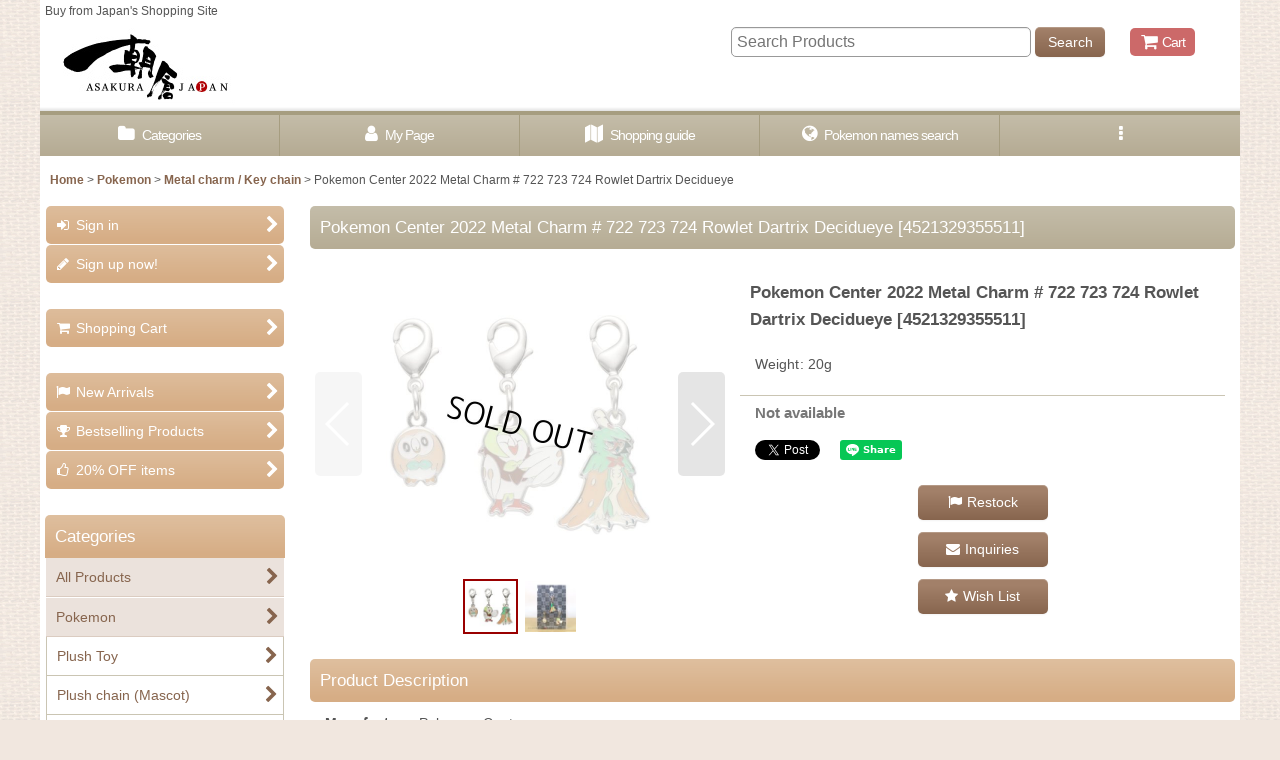

--- FILE ---
content_type: text/html; charset=UTF-8
request_url: https://www.asakura-japan.com/xml.php?go=product-list-reading&mode=similarity&order=&sort=&available=&page=1&disp=html&id=1&img=160&type=photo&front=1&cnt=20&slide=1&name=1&custom_id=14500&async=1&lastModified=1769538429
body_size: 2072
content:

<div class="slider_box ajax_slider initial_loading" data-auto-height="false" data-autoplay="" data-speed=""  data-use-breakpoints="true" >
<div class="itemlist_box inner_slider_box layout_photo">
<div class="item_list swiper-container swiper square_photo_layout">
<ul class="swiper-wrapper ajax_response_list reset_list_style ajax_response_list" data-title-text="Purchasers of this item also bought" data-title-class="related_item">
<li class="swiper-slide slide_item_cell flex_layout list_item_14321">
<div class="item_data flex_layout">
<a href="https://www.asakura-japan.com/product/14321" class="item_data_link">
<div class="inner_item_data"><div class="list_item_photo slider_image_box">
<div class="inner_list_item_photo">
<div class="global_photo item_image_box itemph_itemlist_14321 square_item_image_box">
<img src="https://www.asakura-japan.com/res/touch006/img/all/spacer.gif" width="120" style="aspect-ratio: 120 / 120" alt="" data-src="https://www.asakura-japan.com/data/asakura-japan/_/70726f647563742f32303232303832325f3861356531352e6a706700323430000074006669745f686569676874.jpg" data-alt="" class="item_image swiper-lazy" />
</div>
</div>
</div>
<div class="list_item_data">
<p class="item_name">
<span class="goods_name">Pokemon Center 2022 Metal Charm # 240 126 467 Magby Magmar Magmortar</span>
<span class="model_number"><span class="bracket">[</span><span class="model_number_value">4521329354064</span><span class="bracket">]</span></span>
</p>
<p class="common_icon">
</p><div class="item_info">
<div class="price">
<p class="selling_price">
<span class="figure"><span class="currency_label before_price">US$</span>10.08</span>
<span class="regular_price">
<span class="price_label"><span class="bracket">[</span>Regular Price [10%off]<span class="colon">:</span></span>
<span class="figure"><span class="currency_label before_price">US$</span>11.20<span class="bracket">]</span></span>
</span>
</p>
</div></div>
</div>
</div>
</a>
</div>
</li>
<li class="swiper-slide slide_item_cell flex_layout list_item_16909">
<div class="item_data flex_layout">
<a href="https://www.asakura-japan.com/product/16909" class="item_data_link">
<div class="inner_item_data"><div class="list_item_photo slider_image_box">
<div class="inner_list_item_photo">
<div class="global_photo item_image_box itemph_itemlist_16909 square_item_image_box">
<img src="https://www.asakura-japan.com/res/touch006/img/all/spacer.gif" width="120" style="aspect-ratio: 120 / 120" alt="" data-src="https://www.asakura-japan.com/data/asakura-japan/_/70726f647563742f32303235303732365f3964323431642e6a706700323430000074006669745f686569676874.jpg" data-alt="" class="item_image swiper-lazy" />
</div>
</div>
</div>
<div class="list_item_data">
<p class="item_name">
<span class="goods_name">Pokemon Center 2025 POKEMON DOLLS Plush doll Garchomp</span>
<span class="model_number"><span class="bracket">[</span><span class="model_number_value">4521329405025</span><span class="bracket">]</span></span>
</p>
<p class="common_icon">
<span class="icon_new_box">
<img src="https://www.asakura-japan.com/res/layout016/img/icon_new_x2.gif" width="60" height="15" class="icon_new" alt="" />
</span>
</p><div class="item_info">
<div class="price">
<p class="selling_price">
<span class="figure"><span class="currency_label before_price">US$</span>19.17</span>
<span class="regular_price">
<span class="price_label"><span class="bracket">[</span>Regular Price [10%off]<span class="colon">:</span></span>
<span class="figure"><span class="currency_label before_price">US$</span>21.30<span class="bracket">]</span></span>
</span>
</p>
</div></div>
</div>
</div>
</a>
</div>
</li>
<li class="swiper-slide slide_item_cell flex_layout list_item_16711">
<div class="item_data flex_layout">
<a href="https://www.asakura-japan.com/product/16711" class="item_data_link">
<div class="inner_item_data"><div class="list_item_photo slider_image_box">
<div class="inner_list_item_photo">
<div class="global_photo item_image_box itemph_itemlist_16711 square_item_image_box">
<img src="https://www.asakura-japan.com/res/touch006/img/all/spacer.gif" width="120" style="aspect-ratio: 120 / 120" alt="" data-src="https://www.asakura-japan.com/data/asakura-japan/_/70726f647563742f32303234313130315f3233623735382e6a706700323430000074006669745f686569676874.jpg" data-alt="" class="item_image swiper-lazy" />
</div>
</div>
</div>
<div class="list_item_data">
<p class="item_name">
<span class="goods_name">Pokemon Center 2024 Mochiricchi Fluffy Plush doll Litwick</span>
<span class="model_number"><span class="bracket">[</span><span class="model_number_value">4521329413631</span><span class="bracket">]</span></span>
</p>
<p class="common_icon">
<span class="icon_new_box">
<img src="https://www.asakura-japan.com/res/layout016/img/icon_new_x2.gif" width="60" height="15" class="icon_new" alt="" />
</span>
</p><div class="item_info">
<div class="price">
<p class="selling_price">
<span class="figure"><span class="currency_label before_price">US$</span>65.61</span>
<span class="regular_price">
<span class="price_label"><span class="bracket">[</span>Regular Price [10%off]<span class="colon">:</span></span>
<span class="figure"><span class="currency_label before_price">US$</span>72.90<span class="bracket">]</span></span>
</span>
</p>
</div></div>
</div>
</div>
</a>
</div>
</li>
<li class="swiper-slide slide_item_cell flex_layout list_item_13170">
<div class="item_data flex_layout">
<a href="https://www.asakura-japan.com/product/13170" class="item_data_link">
<div class="inner_item_data"><div class="list_item_photo slider_image_box">
<div class="inner_list_item_photo">
<div class="global_photo item_image_box itemph_itemlist_13170 square_item_image_box">
<img src="https://www.asakura-japan.com/res/touch006/img/all/spacer.gif" width="120" style="aspect-ratio: 120 / 120" alt="" data-src="https://www.asakura-japan.com/data/asakura-japan/_/70726f647563742f32303231313132355f6531623364652e6a706700323430000074006669745f686569676874.jpg" data-alt="" class="item_image swiper-lazy" />
</div>
</div>
</div>
<div class="list_item_data">
<p class="item_name">
<span class="goods_name">Pokemon Center 2021 Pokemon fit Mini Plush #407 Roserade doll Toy</span>
<span class="model_number"><span class="bracket">[</span><span class="model_number_value">4521329339078</span><span class="bracket">]</span></span>
</p>
<p class="common_icon">
</p><div class="item_info">
<div class="price">
<p class="selling_price">
<span class="figure"><span class="currency_label before_price">US$</span>19.26</span>
<span class="regular_price">
<span class="price_label"><span class="bracket">[</span>Regular Price [10%off]<span class="colon">:</span></span>
<span class="figure"><span class="currency_label before_price">US$</span>21.40<span class="bracket">]</span></span>
</span>
</p>
</div></div>
</div>
</div>
</a>
</div>
</li>
<li class="swiper-slide slide_item_cell flex_layout list_item_14499">
<div class="item_data flex_layout">
<a href="https://www.asakura-japan.com/product/14499" class="item_data_link">
<div class="inner_item_data"><div class="list_item_photo slider_image_box">
<div class="inner_list_item_photo">
<div class="global_photo item_image_box itemph_itemlist_14499 square_item_image_box">
<img src="https://www.asakura-japan.com/res/touch006/img/all/spacer.gif" width="120" style="aspect-ratio: 120 / 120" alt="" data-src="https://www.asakura-japan.com/data/asakura-japan/_/70726f647563742f32303232303931395f6265363632342e6a706700323430000074006669745f686569676874.jpg" data-alt="" class="item_image swiper-lazy" />
</div>
</div>
</div>
<div class="list_item_data">
<p class="item_name">
<span class="goods_name">Pokemon Center 2022 Metal Charm # H724 Hisuian Decidueye</span>
<span class="model_number"><span class="bracket">[</span><span class="model_number_value">4521329355504</span><span class="bracket">]</span></span>
</p>
<p class="common_icon">
</p><div class="item_info">
<div class="price">
<p class="selling_price">
<span class="figure"><span class="currency_label before_price">US$</span>6.21</span>
<span class="regular_price">
<span class="price_label"><span class="bracket">[</span>Regular Price [10%off]<span class="colon">:</span></span>
<span class="figure"><span class="currency_label before_price">US$</span>6.90<span class="bracket">]</span></span>
</span>
</p>
</div></div>
</div>
</div>
</a>
</div>
</li>
<li class="swiper-slide slide_item_cell flex_layout list_item_16223">
<div class="item_data flex_layout">
<a href="https://www.asakura-japan.com/product/16223" class="item_data_link">
<div class="inner_item_data"><div class="list_item_photo slider_image_box">
<div class="inner_list_item_photo">
<div class="global_photo item_image_box itemph_itemlist_16223 square_item_image_box">
<img src="https://www.asakura-japan.com/res/touch006/img/all/spacer.gif" width="120" style="aspect-ratio: 120 / 120" alt="" data-src="https://www.asakura-japan.com/data/asakura-japan/_/70726f647563742f32303234303333305f6435383036622e6a706700323430000074006669745f686569676874.jpg" data-alt="" class="item_image swiper-lazy" />
</div>
</div>
</div>
<div class="list_item_data">
<p class="item_name">
<span class="goods_name">Pokemon Center 2024 Mochiricchi Fluffy Plush doll Togepi</span>
<span class="model_number"><span class="bracket">[</span><span class="model_number_value">4521329401218</span><span class="bracket">]</span></span>
</p>
<p class="common_icon">
</p><div class="item_info">
<div class="price">
<p class="selling_price">
<span class="figure"><span class="currency_label before_price">US$</span>65.61</span>
<span class="regular_price">
<span class="price_label"><span class="bracket">[</span>Regular Price [10%off]<span class="colon">:</span></span>
<span class="figure"><span class="currency_label before_price">US$</span>72.90<span class="bracket">]</span></span>
</span>
</p>
</div></div>
</div>
</div>
</a>
</div>
</li>
<li class="swiper-slide slide_item_cell flex_layout list_item_15174">
<div class="item_data flex_layout">
<a href="https://www.asakura-japan.com/product/15174" class="item_data_link">
<div class="inner_item_data"><div class="list_item_photo slider_image_box">
<div class="inner_list_item_photo">
<div class="global_photo item_image_box itemph_itemlist_15174 square_item_image_box">
<img src="https://www.asakura-japan.com/res/touch006/img/all/spacer.gif" width="120" style="aspect-ratio: 120 / 120" alt="" data-src="https://www.asakura-japan.com/data/asakura-japan/_/70726f647563742f32303233303730315f3734643537362e6a706700323430000074006669745f686569676874.jpg" data-alt="" class="item_image swiper-lazy" />
</div>
</div>
</div>
<div class="list_item_data">
<p class="item_name">
<span class="goods_name">Pokemon Center 2023 Metal Charm # 543 544 545 Venipede Whirlipede Scolipede</span>
<span class="model_number"><span class="bracket">[</span><span class="model_number_value">4521329358635</span><span class="bracket">]</span></span>
</p>
<p class="common_icon">
</p><div class="item_info">
<div class="price">
<p class="selling_price">
<span class="figure"><span class="currency_label before_price">US$</span>14.58</span>
<span class="regular_price">
<span class="price_label"><span class="bracket">[</span>Regular Price [10%off]<span class="colon">:</span></span>
<span class="figure"><span class="currency_label before_price">US$</span>16.20<span class="bracket">]</span></span>
</span>
</p>
</div></div>
</div>
</div>
</a>
</div>
</li>
<li class="swiper-slide slide_item_cell flex_layout list_item_14327">
<div class="item_data flex_layout">
<a href="https://www.asakura-japan.com/product/14327" class="item_data_link">
<div class="inner_item_data"><div class="list_item_photo slider_image_box">
<div class="inner_list_item_photo">
<div class="global_photo item_image_box itemph_itemlist_14327 square_item_image_box">
<img src="https://www.asakura-japan.com/res/touch006/img/all/spacer.gif" width="120" style="aspect-ratio: 120 / 120" alt="" data-src="https://www.asakura-japan.com/data/asakura-japan/_/70726f647563742f32303232303832325f3561656361322e6a706700323430000074006669745f686569676874.jpg" data-alt="" class="item_image swiper-lazy" />
</div>
</div>
</div>
<div class="list_item_data">
<p class="item_name">
<span class="goods_name">Pokemon Center 2022 Metal Charm # 137 233 474 Porygon Porygon2 Porygon-Z</span>
<span class="model_number"><span class="bracket">[</span><span class="model_number_value">4521329354125</span><span class="bracket">]</span></span>
</p>
<p class="common_icon">
</p><div class="item_info">
<div class="price">
<p class="selling_price">
<span class="figure"><span class="currency_label before_price">US$</span>10.08</span>
<span class="regular_price">
<span class="price_label"><span class="bracket">[</span>Regular Price [10%off]<span class="colon">:</span></span>
<span class="figure"><span class="currency_label before_price">US$</span>11.20<span class="bracket">]</span></span>
</span>
</p>
</div></div>
</div>
</div>
</a>
</div>
</li>
<li class="swiper-slide slide_item_cell flex_layout list_item_14480">
<div class="item_data flex_layout">
<a href="https://www.asakura-japan.com/product/14480" class="item_data_link">
<div class="inner_item_data"><div class="list_item_photo slider_image_box">
<div class="inner_list_item_photo">
<div class="global_photo item_image_box itemph_itemlist_14480 square_item_image_box">
<img src="https://www.asakura-japan.com/res/touch006/img/all/spacer.gif" width="120" style="aspect-ratio: 120 / 120" alt="" data-src="https://www.asakura-japan.com/data/asakura-japan/_/70726f647563742f32303232303931365f6261313036312e6a706700323430000074006669745f686569676874.jpg" data-alt="" class="item_image swiper-lazy" />
</div>
</div>
</div>
<div class="list_item_data">
<p class="item_name">
<span class="goods_name">Pokemon Center 2022 Metal Charm # 905 Enamorus</span>
<span class="model_number"><span class="bracket">[</span><span class="model_number_value">4521329355313</span><span class="bracket">]</span></span>
</p>
<p class="common_icon">
</p><div class="item_info">
<div class="price">
<p class="selling_price">
<span class="figure"><span class="currency_label before_price">US$</span>8.64</span>
<span class="regular_price">
<span class="price_label"><span class="bracket">[</span>Regular Price [10%off]<span class="colon">:</span></span>
<span class="figure"><span class="currency_label before_price">US$</span>9.60<span class="bracket">]</span></span>
</span>
</p>
</div></div>
</div>
</div>
</a>
</div>
</li>
<li class="swiper-slide slide_item_cell flex_layout list_item_14343">
<div class="item_data flex_layout">
<a href="https://www.asakura-japan.com/product/14343" class="item_data_link">
<div class="inner_item_data"><div class="list_item_photo slider_image_box">
<div class="inner_list_item_photo">
<div class="global_photo item_image_box itemph_itemlist_14343 square_item_image_box">
<img src="https://www.asakura-japan.com/res/touch006/img/all/spacer.gif" width="120" style="aspect-ratio: 120 / 120" alt="" data-src="https://www.asakura-japan.com/data/asakura-japan/_/70726f647563742f32303232303832335f6165303066622e6a706700323430000074006669745f686569676874.jpg" data-alt="" class="item_image swiper-lazy" />
</div>
</div>
</div>
<div class="list_item_data">
<p class="item_name">
<span class="goods_name">Pokemon Center 2022 Metal Charm # 490 Manaphy</span>
<span class="model_number"><span class="bracket">[</span><span class="model_number_value">4521329358178</span><span class="bracket">]</span></span>
</p>
<p class="common_icon">
</p><div class="item_info">
<div class="price">
<p class="selling_price">
<span class="figure"><span class="currency_label before_price">US$</span>10.71</span>
<span class="regular_price">
<span class="price_label"><span class="bracket">[</span>Regular Price [10%off]<span class="colon">:</span></span>
<span class="figure"><span class="currency_label before_price">US$</span>11.90<span class="bracket">]</span></span>
</span>
</p>
</div></div>
</div>
</div>
</a>
</div>
</li>
<li class="swiper-slide slide_item_cell flex_layout list_item_14505">
<div class="item_data flex_layout">
<a href="https://www.asakura-japan.com/product/14505" class="item_data_link">
<div class="inner_item_data"><div class="list_item_photo slider_image_box">
<div class="inner_list_item_photo">
<div class="global_photo item_image_box itemph_itemlist_14505 square_item_image_box">
<img src="https://www.asakura-japan.com/res/touch006/img/all/spacer.gif" width="120" style="aspect-ratio: 120 / 120" alt="" data-src="https://www.asakura-japan.com/data/asakura-japan/_/70726f647563742f32303232303931395f3139636535332e6a706700323430000074006669745f686569676874.jpg" data-alt="" class="item_image swiper-lazy" />
</div>
</div>
</div>
<div class="list_item_data">
<p class="item_name">
<span class="goods_name">Pokemon Center 2022 Metal Charm # 901 Ursaluna</span>
<span class="model_number"><span class="bracket">[</span><span class="model_number_value">4521329355566</span><span class="bracket">]</span></span>
</p>
<p class="common_icon">
</p><div class="item_info">
<div class="price">
<p class="selling_price">
<span class="figure"><span class="currency_label before_price">US$</span>6.21</span>
<span class="regular_price">
<span class="price_label"><span class="bracket">[</span>Regular Price [10%off]<span class="colon">:</span></span>
<span class="figure"><span class="currency_label before_price">US$</span>6.90<span class="bracket">]</span></span>
</span>
</p>
</div></div>
</div>
</div>
</a>
</div>
</li>
<li class="swiper-slide slide_item_cell flex_layout list_item_14501">
<div class="item_data flex_layout">
<a href="https://www.asakura-japan.com/product/14501" class="item_data_link">
<div class="inner_item_data"><div class="list_item_photo slider_image_box">
<div class="inner_list_item_photo">
<div class="global_photo item_image_box itemph_itemlist_14501 square_item_image_box">
<img src="https://www.asakura-japan.com/res/touch006/img/all/spacer.gif" width="120" style="aspect-ratio: 120 / 120" alt="" data-src="https://www.asakura-japan.com/data/asakura-japan/_/70726f647563742f32303232303931395f3963643738342e6a706700323430000074006669745f686569676874.jpg" data-alt="" class="item_image swiper-lazy" />
</div>
</div>
</div>
<div class="list_item_data">
<p class="item_name">
<span class="goods_name">Pokemon Center 2022 Metal Charm # 899 Wyrdeer</span>
<span class="model_number"><span class="bracket">[</span><span class="model_number_value">4521329355528</span><span class="bracket">]</span></span>
</p>
<p class="common_icon">
</p><div class="item_info">
<div class="price">
<p class="selling_price">
<span class="figure"><span class="currency_label before_price">US$</span>6.21</span>
<span class="regular_price">
<span class="price_label"><span class="bracket">[</span>Regular Price [10%off]<span class="colon">:</span></span>
<span class="figure"><span class="currency_label before_price">US$</span>6.90<span class="bracket">]</span></span>
</span>
</p>
</div></div>
</div>
</div>
</a>
</div>
</li>
<li class="swiper-slide slide_item_cell flex_layout list_item_14339">
<div class="item_data flex_layout">
<a href="https://www.asakura-japan.com/product/14339" class="item_data_link">
<div class="inner_item_data"><div class="list_item_photo slider_image_box">
<div class="inner_list_item_photo">
<div class="global_photo item_image_box itemph_itemlist_14339 square_item_image_box">
<img src="https://www.asakura-japan.com/res/touch006/img/all/spacer.gif" width="120" style="aspect-ratio: 120 / 120" alt="" data-src="https://www.asakura-japan.com/data/asakura-japan/_/70726f647563742f32303232303832335f3037666164622e6a706700323430000074006669745f686569676874.jpg" data-alt="" class="item_image swiper-lazy" />
</div>
</div>
</div>
<div class="list_item_data">
<p class="item_name">
<span class="goods_name">Pokemon Center 2022 Metal Charm # 486 Regigigas</span>
<span class="model_number"><span class="bracket">[</span><span class="model_number_value">4521329358130</span><span class="bracket">]</span></span>
</p>
<p class="common_icon">
</p><div class="item_info">
<div class="price">
<p class="selling_price">
<span class="figure"><span class="currency_label before_price">US$</span>10.71</span>
<span class="regular_price">
<span class="price_label"><span class="bracket">[</span>Regular Price [10%off]<span class="colon">:</span></span>
<span class="figure"><span class="currency_label before_price">US$</span>11.90<span class="bracket">]</span></span>
</span>
</p>
</div></div>
</div>
</div>
</a>
</div>
</li>
<li class="swiper-slide slide_item_cell flex_layout list_item_14342">
<div class="item_data flex_layout">
<a href="https://www.asakura-japan.com/product/14342" class="item_data_link">
<div class="inner_item_data"><div class="list_item_photo slider_image_box">
<div class="inner_list_item_photo">
<div class="global_photo item_image_box itemph_itemlist_14342 square_item_image_box">
<img src="https://www.asakura-japan.com/res/touch006/img/all/spacer.gif" width="120" style="aspect-ratio: 120 / 120" alt="" data-src="https://www.asakura-japan.com/data/asakura-japan/_/70726f647563742f32303232303832335f6436373232382e6a706700323430000074006669745f686569676874.jpg" data-alt="" class="item_image swiper-lazy" />
</div>
</div>
</div>
<div class="list_item_data">
<p class="item_name">
<span class="goods_name">Pokemon Center 2022 Metal Charm # 489 Phione</span>
<span class="model_number"><span class="bracket">[</span><span class="model_number_value">4521329358161</span><span class="bracket">]</span></span>
</p>
<p class="common_icon">
</p><div class="item_info">
<div class="price">
<p class="selling_price">
<span class="figure"><span class="currency_label before_price">US$</span>6.21</span>
<span class="regular_price">
<span class="price_label"><span class="bracket">[</span>Regular Price [10%off]<span class="colon">:</span></span>
<span class="figure"><span class="currency_label before_price">US$</span>6.90<span class="bracket">]</span></span>
</span>
</p>
</div></div>
</div>
</div>
</a>
</div>
</li>
<li class="swiper-slide slide_item_cell flex_layout list_item_14333">
<div class="item_data flex_layout">
<a href="https://www.asakura-japan.com/product/14333" class="item_data_link">
<div class="inner_item_data"><div class="list_item_photo slider_image_box">
<div class="inner_list_item_photo">
<div class="global_photo item_image_box itemph_itemlist_14333 square_item_image_box">
<img src="https://www.asakura-japan.com/res/touch006/img/all/spacer.gif" width="120" style="aspect-ratio: 120 / 120" alt="" data-src="https://www.asakura-japan.com/data/asakura-japan/_/70726f647563742f32303232303832335f6438343035372e6a706700323430000074006669745f686569676874.jpg" data-alt="" class="item_image swiper-lazy" />
</div>
</div>
</div>
<div class="list_item_data">
<p class="item_name">
<span class="goods_name">Pokemon Center 2022 Metal Charm # 480 Uxie</span>
<span class="model_number"><span class="bracket">[</span><span class="model_number_value">4521329354187</span><span class="bracket">]</span></span>
</p>
<p class="common_icon">
</p><div class="item_info">
<div class="price">
<p class="selling_price">
<span class="figure"><span class="currency_label before_price">US$</span>6.21</span>
<span class="regular_price">
<span class="price_label"><span class="bracket">[</span>Regular Price [10%off]<span class="colon">:</span></span>
<span class="figure"><span class="currency_label before_price">US$</span>6.90<span class="bracket">]</span></span>
</span>
</p>
</div></div>
</div>
</div>
</a>
</div>
</li>
<li class="swiper-slide slide_item_cell flex_layout list_item_14311">
<div class="item_data flex_layout">
<a href="https://www.asakura-japan.com/product/14311" class="item_data_link">
<div class="inner_item_data"><div class="list_item_photo slider_image_box">
<div class="inner_list_item_photo">
<div class="global_photo item_image_box itemph_itemlist_14311 square_item_image_box">
<img src="https://www.asakura-japan.com/res/touch006/img/all/spacer.gif" width="120" style="aspect-ratio: 120 / 120" alt="" data-src="https://www.asakura-japan.com/data/asakura-japan/_/70726f647563742f32303232303832325f6132646666652e6a706700323430000074006669745f686569676874.jpg" data-alt="" class="item_image swiper-lazy" />
</div>
</div>
</div>
<div class="list_item_data">
<p class="item_name">
<span class="goods_name">Pokemon Center 2022 Metal Charm # 455 Carnivine</span>
<span class="model_number"><span class="bracket">[</span><span class="model_number_value">4521329353586</span><span class="bracket">]</span></span>
</p>
<p class="common_icon">
</p><div class="item_info">
<div class="price">
<p class="selling_price">
<span class="figure"><span class="currency_label before_price">US$</span>6.21</span>
<span class="regular_price">
<span class="price_label"><span class="bracket">[</span>Regular Price [10%off]<span class="colon">:</span></span>
<span class="figure"><span class="currency_label before_price">US$</span>6.90<span class="bracket">]</span></span>
</span>
</p>
</div></div>
</div>
</div>
</a>
</div>
</li>
<li class="swiper-slide slide_item_cell flex_layout list_item_14503">
<div class="item_data flex_layout">
<a href="https://www.asakura-japan.com/product/14503" class="item_data_link">
<div class="inner_item_data"><div class="list_item_photo slider_image_box">
<div class="inner_list_item_photo">
<div class="global_photo item_image_box itemph_itemlist_14503 square_item_image_box">
<img src="https://www.asakura-japan.com/res/touch006/img/all/spacer.gif" width="120" style="aspect-ratio: 120 / 120" alt="" data-src="https://www.asakura-japan.com/data/asakura-japan/_/70726f647563742f32303232303931395f3436626231662e6a706700323430000074006669745f686569676874.jpg" data-alt="" class="item_image swiper-lazy" />
</div>
</div>
</div>
<div class="list_item_data">
<p class="item_name">
<span class="goods_name">Pokemon Center 2022 Metal Charm # 900 Kleavor</span>
<span class="model_number"><span class="bracket">[</span><span class="model_number_value">4521329355542</span><span class="bracket">]</span></span>
</p>
<p class="common_icon">
</p><div class="item_info">
<div class="price">
<p class="selling_price">
<span class="figure"><span class="currency_label before_price">US$</span>6.21</span>
<span class="regular_price">
<span class="price_label"><span class="bracket">[</span>Regular Price [10%off]<span class="colon">:</span></span>
<span class="figure"><span class="currency_label before_price">US$</span>6.90<span class="bracket">]</span></span>
</span>
</p>
</div></div>
</div>
</div>
</a>
</div>
</li>
<li class="swiper-slide slide_item_cell flex_layout list_item_14304">
<div class="item_data flex_layout">
<a href="https://www.asakura-japan.com/product/14304" class="item_data_link">
<div class="inner_item_data"><div class="list_item_photo slider_image_box">
<div class="inner_list_item_photo">
<div class="global_photo item_image_box itemph_itemlist_14304 square_item_image_box">
<img src="https://www.asakura-japan.com/res/touch006/img/all/spacer.gif" width="120" style="aspect-ratio: 120 / 120" alt="" data-src="https://www.asakura-japan.com/data/asakura-japan/_/70726f647563742f32303232303832325f3831613933632e6a706700323430000074006669745f686569676874.jpg" data-alt="" class="item_image swiper-lazy" />
</div>
</div>
</div>
<div class="list_item_data">
<p class="item_name">
<span class="goods_name">Pokemon Center 2022 Metal Charm # 442 Spiritomb</span>
<span class="model_number"><span class="bracket">[</span><span class="model_number_value">4521329353517</span><span class="bracket">]</span></span>
</p>
<p class="common_icon">
</p><div class="item_info">
<div class="price">
<p class="selling_price">
<span class="figure"><span class="currency_label before_price">US$</span>10.71</span>
<span class="regular_price">
<span class="price_label"><span class="bracket">[</span>Regular Price [10%off]<span class="colon">:</span></span>
<span class="figure"><span class="currency_label before_price">US$</span>11.90<span class="bracket">]</span></span>
</span>
</p>
</div></div>
</div>
</div>
</a>
</div>
</li>
<li class="swiper-slide slide_item_cell flex_layout list_item_14303">
<div class="item_data flex_layout">
<a href="https://www.asakura-japan.com/product/14303" class="item_data_link">
<div class="inner_item_data"><div class="list_item_photo slider_image_box">
<div class="inner_list_item_photo">
<div class="global_photo item_image_box itemph_itemlist_14303 square_item_image_box">
<img src="https://www.asakura-japan.com/res/touch006/img/all/spacer.gif" width="120" style="aspect-ratio: 120 / 120" alt="" data-src="https://www.asakura-japan.com/data/asakura-japan/_/70726f647563742f32303232303832325f3532356362632e6a706700323430000074006669745f686569676874.jpg" data-alt="" class="item_image swiper-lazy" />
</div>
</div>
</div>
<div class="list_item_data">
<p class="item_name">
<span class="goods_name">Pokemon Center 2022 Metal Charm # 441 Chatot</span>
<span class="model_number"><span class="bracket">[</span><span class="model_number_value">4521329353500</span><span class="bracket">]</span></span>
</p>
<p class="common_icon">
</p><div class="item_info">
<div class="price">
<p class="selling_price">
<span class="figure"><span class="currency_label before_price">US$</span>10.71</span>
<span class="regular_price">
<span class="price_label"><span class="bracket">[</span>Regular Price [10%off]<span class="colon">:</span></span>
<span class="figure"><span class="currency_label before_price">US$</span>11.90<span class="bracket">]</span></span>
</span>
</p>
</div></div>
</div>
</div>
</a>
</div>
</li>
<li class="swiper-slide slide_item_cell flex_layout list_item_14338">
<div class="item_data flex_layout">
<a href="https://www.asakura-japan.com/product/14338" class="item_data_link">
<div class="inner_item_data"><div class="list_item_photo slider_image_box">
<div class="inner_list_item_photo">
<div class="global_photo item_image_box itemph_itemlist_14338 square_item_image_box">
<img src="https://www.asakura-japan.com/res/touch006/img/all/spacer.gif" width="120" style="aspect-ratio: 120 / 120" alt="" data-src="https://www.asakura-japan.com/data/asakura-japan/_/70726f647563742f32303232303832335f3262316364352e6a706700323430000074006669745f686569676874.jpg" data-alt="" class="item_image swiper-lazy" />
</div>
</div>
</div>
<div class="list_item_data">
<p class="item_name">
<span class="goods_name">Pokemon Center 2022 Metal Charm # 485 Heatran</span>
<span class="model_number"><span class="bracket">[</span><span class="model_number_value">4521329358123</span><span class="bracket">]</span></span>
</p>
<p class="common_icon">
</p><div class="item_info">
<div class="price">
<p class="selling_price">
<span class="figure"><span class="currency_label before_price">US$</span>6.21</span>
<span class="regular_price">
<span class="price_label"><span class="bracket">[</span>Regular Price [10%off]<span class="colon">:</span></span>
<span class="figure"><span class="currency_label before_price">US$</span>6.90<span class="bracket">]</span></span>
</span>
</p>
</div></div>
</div>
</div>
</a>
</div>
</li>
</ul>
<div class="slider_controller lower_slider_controller">
<div class="swiper-button-prev"><span class="inner-button-prev"></span></div>
<div class="swiper-pagination"></div>
<div class="swiper-button-next"><span class="inner-button-next"></span></div>
</div>
</div>
</div>
</div>
